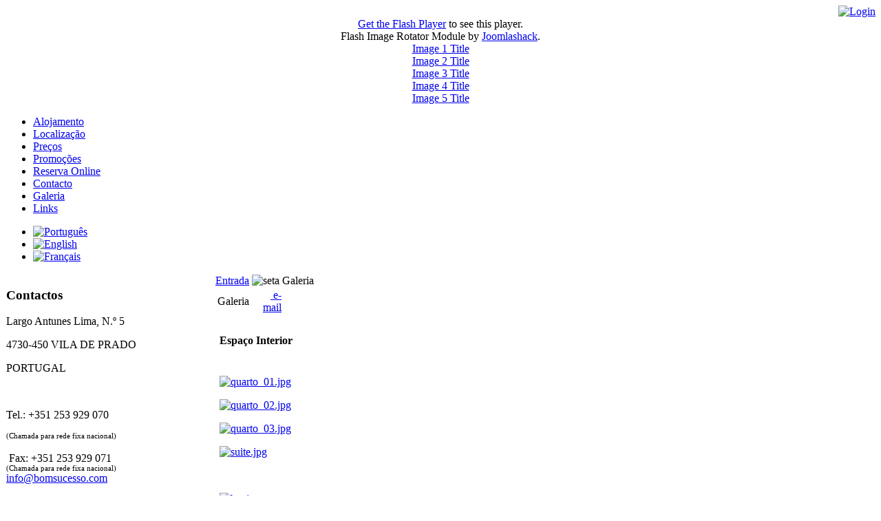

--- FILE ---
content_type: text/html
request_url: http://www.bomsucesso.com/index.php?option=com_content&task=view&id=17&Itemid=35&lang=pt
body_size: 6336
content:


<!DOCTYPE html PUBLIC "-//W3C//DTD XHTML 1.0 Transitional//EN" "http://www.w3.org/TR/xhtml1/DTD/xhtml1-transitional.dtd">
<html xmlns="http://www.w3.org/1999/xhtml">
<head>
<title>Residencial Bom Sucesso - Galeria</title>
<meta name="title" content="Galeria" />
<meta name="author" content="Administrator" />
<meta name="description" content="Residencial Bom Sucesso,
Aberto as 24 horas do dia, a Residencial conta com o apoio de amáveis e excelentes profissionais de Hotelaria,
21 quartos e 1 suite decorados para o seu conforto, equipados com ar condicionado, telefone directo, rádio e TVcabo / SportTV e Internet-grátis,
A residencial reúne as melhores condições para servir os seus clientes num espaço confortável e relaxado," />
<meta name="keywords" content="Alojamento,Hotel,Prado,Restauração,Noite,Preço,Reservas,Residencial,Bom Sucesso,Tel:+351253929070,Fax:+351253929071,Largo Antunes Lima, N.º5,4730-450,VILA DE PRADO,PORTUGAL" />
<meta name="Generator" content="Joomla! - Copyright (C) 2005 - 2008 Open Source Matters. Todos os direitos reservados." />
<meta name="robots" content="index, follow" />
<!-- Easy eXtended Gallery v1.5.0.3 script greybox --><script type="text/javascript">var GB_ROOT_DIR = "http://www.bomsucesso.com/mambots/content/bot_Easy_eXtended_Gallery_rep/greybox/";</script><script type="text/javascript" src="http://www.bomsucesso.com/mambots/content/bot_Easy_eXtended_Gallery_rep/greybox/AJS.js"></script><script type="text/javascript" src="http://www.bomsucesso.com/mambots/content/bot_Easy_eXtended_Gallery_rep/greybox/AJS_fx.js"></script><script type="text/javascript" src="http://www.bomsucesso.com/mambots/content/bot_Easy_eXtended_Gallery_rep/greybox/gb_scripts.js"></script><link href="http://www.bomsucesso.com/mambots/content/bot_Easy_eXtended_Gallery_rep/css/gb_styles.css" rel="stylesheet" type="text/css" /><!-- fin script greybox -->
<!--  Easy eXtended Gallery v1.5.0.3 css de la galerie n°171-->
<link rel="stylesheet" href="http://www.bomsucesso.com/mambots/content/bot_Easy_eXtended_Gallery_rep/css/user/cadac06f7f1bbd4f51ddea08dabc2d16.css" type="text/css" media="screen" />
<!--  Easy eXtended Gallery v1.5.0.3 css de la galerie n°172-->
<link rel="stylesheet" href="http://www.bomsucesso.com/mambots/content/bot_Easy_eXtended_Gallery_rep/css/user/64e2fca200de5b321b75cff61019b17b.css" type="text/css" media="screen" />
<!--  Easy eXtended Gallery v1.5.0.3 css de la galerie n°173-->
<link rel="stylesheet" href="http://www.bomsucesso.com/mambots/content/bot_Easy_eXtended_Gallery_rep/css/user/bc6320c8f093458e1bac8ece625baceb.css" type="text/css" media="screen" />
<!--  Easy eXtended Gallery v1.5.0.3 css de la galerie n°174-->
<link rel="stylesheet" href="http://www.bomsucesso.com/mambots/content/bot_Easy_eXtended_Gallery_rep/css/user/d46a804077c1d0ef44b63db06d046c7c.css" type="text/css" media="screen" />
	<link rel="shortcut icon" href="http://www.bomsucesso.com/images/favicon.ico" />
	


<meta http-equiv="Content-Type" content="text/html; charset=iso-8859-1" />
<link href="http://www.bomsucesso.com/templates/jd_modelo_i/css/template_css.css" rel="stylesheet" type="text/css" />
<link href="http://www.bomsucesso.com/templates/jd_modelo_i/css/header.css" rel="stylesheet" type="text/css" />
<link href="http://www.bomsucesso.com/templates/jd_modelo_i/css/suckerfish.css" rel="stylesheet" type="text/css" />
<link href="http://www.bomsucesso.com/templates/jd_modelo_i/css/footer.css" rel="stylesheet" type="text/css" />
<link href="http://www.bomsucesso.com/templates/jd_modelo_i/css/bomsucesso.css" rel="stylesheet" type="text/css" />
<!--[if lte IE 6]>
<link href="http://www.bomsucesso.com/templates/jd_modelo_i/css/template_ie.css" rel="stylesheet" type="text/css" />
<![endif]-->
<link rel="shortcut icon" href="http://www.bomsucesso.com/images/favicon.ico" />

<script type="text/javascript">
	function imageHeader(selector,phpfile,wordwrap){
	this.selector = selector;
	this.phpfile = phpfile;
	this.wordwrap = wordwrap;
	}
	var testURL = "templates/jd_modelo_i/images/test.png" ;
	var hideFlicker = true;
	var hideFlickerCSS = "templates/jd_modelo_i/css/hidden_css.css";
	var hideFlickerTimeout = 1000;
	var imageHeaders =[
		new imageHeader("h4","templates/jd_modelo_i/heading.php?font_size=12&font_color=0060B7&background_color=ffffff&upper=true",false),
		new imageHeader("h5","templates/jd_modelo_i/heading.php?font_size=12&font_color=0060B7&background_color=ffffff&upper=true",false)
		]
</script>
<!--script ntype="text/JavaScript" src="templates/jd_modelo_i/replacement.js">
</script-->
<!--Formulï¿½rio jotadesign-->
<script>
	function openFormPopUp(pageUrl,w,h)
	{
	oW = window.open(pageUrl, "mywindow", "resizable=1,location=0,status=0,scrollbars=1,width="+w+",height="+h);
	}
</script>

<!--BEGIN PNG TRASPARENCY FIX IE-->
<!--[if lt IE 7]>
<script language="JavaScript">

function correctPNG() // correctly handle PNG transparency in Win IE 5.5 & 6.
{
var arVersion = navigator.appVersion.split("MSIE")
var version = parseFloat(arVersion[1])
if ((version >= 5.5) && (document.body.filters))
{
for(var i=0; i<document.images.length; i++)
{
var img = document.images[i]
var imgName = img.src.toUpperCase()
if (imgName.substring(imgName.length-3, imgName.length) == "PNG")
{
var imgID = (img.id) ? "id='" + img.id + "' " : ""
var imgClass = (img.className) ? "class='" + img.className + "' " : ""
var imgTitle = (img.title) ? "title='" + img.title + "' " : "title='" + img.alt + "' "
var imgStyle = "display:inline-block;" + img.style.cssText
if (img.align == "left") imgStyle = "float:left;" + imgStyle
if (img.align == "right") imgStyle = "float:right;" + imgStyle
if (img.parentElement.href) imgStyle = "cursor:hand;" + imgStyle
var strNewHTML = "<span " + imgID + imgClass + imgTitle
+ " style=\"" + "width:" + img.width + "px; height:" + img.height + "px;" + imgStyle + ";"
+ "filter:progid:DXImageTransform.Microsoft.AlphaImageLoader"
+ "(src=\'" + img.src + "\', sizingMethod='scale');\"></span>"
img.outerHTML = strNewHTML
i = i-1
}
}
}
}
window.attachEvent("onload", correctPNG);
</script>
<![endif]-->
<!--END PNG TRASPARENCY FIX IE--> 

</head>
<body id="page_bg" class="w-fluid f-default">
	<div id=wrapper>
		<div id="mainbg">
			<div id="main">
				<div id="mainbg-2">
					<div id="header">
						<div id="header-inside">
							<div id="topmenu" style="text-align: right">
								<div id="key-login">
									<a href="index.php?option=com_login&Itemid=34"><IMG SRC="templates/jd_modelo_i/images/arrow.png" WIDTH="8" HEIGHT="11" ALT="Login"></a>
								</div>
								<div>
									<a href="http://www.bomsucesso.com" title="Bom Sucesso"><span id="logo"></span></a>
								</div>
							</div>
							<div id="top">
								

<script type="text/javascript" src="http://www.bomsucesso.com/modules/js_flashrotator/swfobject.js"></script>


<p id="player" style="padding:0px; margin:0px; text-align:center;"><a href="http://www.macromedia.com/go/getflashplayer">Get the Flash Player</a> to see this player.<br />Flash Image Rotator Module by <a href="http://www.joomlashack.com" title="Joomla Templates, Modules and Components">Joomlashack</a>.<br /><a href="http://www.joomlashack.com">Image 1 Title</a><br /><a href="http://www.joomlashack.com">Image 2 Title</a><br /><a href="http://www.joomlashack.com">Image 3 Title</a><br /><a href="http://www.joomlashack.com">Image 4 Title</a><br /><a href="http://www.joomlashack.com">Image 5 Title</a><br /></p>
<script type="text/javascript" defer="defer">
	var s1 = new SWFObject("./modules/js_flashrotator/flashrotator.swf","rotator","640px","135px","7", "000000");
	s1.addVariable("file","modules/js_flashrotator/js_flashrotator33.xml");
	s1.addVariable("wmode","transparent");
	s1.addVariable("backcolor","0x000000");
	s1.addVariable("autostart","true");
	s1.addVariable("shownavigation","false");
	s1.addVariable("kenburns","false");
	s1.addVariable("linkfromdisplay","false");
	s1.addVariable("transition","blocks");
	s1.addVariable("shuffle","true");
	s1.addVariable("repeat","true");
	s1.addVariable("frontcolor","0xFFFFFF");
	s1.addVariable("lightcolor","0xCCCCCC");
	s1.addVariable("linktarget","_self");
	s1.addVariable("overstretch","true");
	s1.addVariable("rotatetime","5");
	s1.addVariable("showicons","false");
	s1.write("player");
</script>




							</div>
							<div id="bottom-header">
							</div>
						</div>
					</div>
										<div id="toolbar">
						<div id="toolbar_l">
							<div id="toolbar_r">
								<div id="nav">
																											<script type="text/javascript">
<!--//--><![CDATA[//><!--

sfHover = function() {
	var sfEls = document.getElementById("nav").getElementsByTagName("LI");
	for (var i=0; i<sfEls.length; i++) {
		sfEls[i].onmouseover=function() {
			this.className+=" sfhover";
		}
		sfEls[i].onmouseout=function() {
			this.className=this.className.replace(new RegExp(" sfhover\\b"), "");
		}
	}
}
if (window.attachEvent) window.attachEvent("onload", sfHover);

//--><!]]>
</script>
<ul>
<li><a href="http://www.bomsucesso.com/index.php?option=com_content&amp;task=view&amp;id=13&amp;Itemid=26">Alojamento</a></li>
<li><a href="http://www.bomsucesso.com/index.php?option=com_content&amp;task=view&amp;id=25&amp;Itemid=46">Localização</a></li>
<li><a href="http://www.bomsucesso.com/index.php?option=com_content&amp;task=view&amp;id=15&amp;Itemid=29">Preços</a></li>
<li><a href="http://www.bomsucesso.com/index.php?option=com_content&amp;task=blogcategory&amp;id=14&amp;Itemid=30">Promoções</a></li>
<li><a href="http://www.bomsucesso.com/index.php?option=com_content&amp;task=view&amp;id=26&amp;Itemid=47">Reserva Online</a></li>
<li><a href="http://www.bomsucesso.com/index.php?option=com_contact&amp;Itemid=3">Contacto</a></li><li class='active'><a href="http://www.bomsucesso.com/index.php?option=com_content&amp;task=view&amp;id=17&amp;Itemid=35">Galeria</a></li>
<li><a href="http://www.bomsucesso.com/index.php?option=com_content&amp;task=view&amp;id=23&amp;Itemid=40">Links</a></li>
</ul>								</div>
								<div>
																		<div>
										<link href="http://www.bomsucesso.com/modules/mod_jflanguageselection.css" rel="stylesheet" type="text/css"/>
	<div id="jflanguageselection"><ul class="jflanguageselection"><li id="active_language"><a href="http://www.bomsucesso.com/index.php?option=com_content&amp;task=view&amp;id=17&amp;Itemid=35&amp;lang=pt"><img src="http://www.bomsucesso.com/components/com_joomfish/images/flags/pt.gif" alt="Português" title="Português" /></a></li><li><a href="http://www.bomsucesso.com/index.php?option=com_content&amp;task=view&amp;id=17&amp;Itemid=35&amp;lang=en"><img src="http://www.bomsucesso.com/components/com_joomfish/images/flags/en.gif" alt="English" title="English" /></a></li><li><a href="http://www.bomsucesso.com/index.php?option=com_content&amp;task=view&amp;id=17&amp;Itemid=35&amp;lang=fr"><img src="http://www.bomsucesso.com/components/com_joomfish/images/flags/fr.gif" alt="Français" title="Français" /></a></li></ul></div><!--Joom!fish V1.8.2 (2007-12-16)-->
<!-- &copy; 2003-2007 Think Network, released under the GPL. -->
<!-- More information: at http://www.joomfish.net -->									</div>
																	</div>
							</div>
						</div>
					</div>
										<div id="mainbody-padding">
						<table class="mainbody" cellspacing="0">
							<tr valign="top">
																<td class="left">
																						<div class="module">
			<div>
				<div>
					<div>
						<h3>Contactos</h3><p>
Largo Antunes Lima, N.&ordm; 5 
</p>
<p>
4730-450 VILA DE PRADO
</p>
<p>
PORTUGAL
</p>
<p>
&nbsp;
</p>
<p>
Tel.: +351 253 929 070&nbsp;
</p>
<p>
<span style="font-size: 8pt">(Chamada para rede fixa nacional)</span><br />
<br />
&nbsp;Fax: +351 253 929 071&nbsp;<br />
<span style="font-size: 8pt">(Chamada para rede fixa nacional)<br />
</span><a href="
 <script language='JavaScript' type='text/javascript'>
 <!--
 var prefix = '&#109;a' + 'i&#108;' + '&#116;o';
 var path = 'hr' + 'ef' + '=';
 var addy61578 = '&#105;nf&#111;' + '&#64;';
 addy61578 = addy61578 + 'b&#111;ms&#117;c&#101;ss&#111;' + '&#46;' + 'c&#111;m';
 document.write( '<a ' + path + '\'' + prefix + ':' + addy61578 + '\'>' );
 document.write( addy61578 );
 document.write( '<\/a>' );
 //-->\n </script><script language='JavaScript' type='text/javascript'>
 <!--
 document.write( '<span style=\'display: none;\'>' );
 //-->
 </script>Este endereço de e-mail está protegido contra spam bots, pelo que o JavaScript terá de estar activado para que possa visualizar o endereço de e-mail
 <script language='JavaScript' type='text/javascript'>
 <!--
 document.write( '</' );
 document.write( 'span>' );
 //-->
 </script>">
 <script language='JavaScript' type='text/javascript'>
 <!--
 var prefix = '&#109;a' + 'i&#108;' + '&#116;o';
 var path = 'hr' + 'ef' + '=';
 var addy61578 = '&#105;nf&#111;' + '&#64;';
 addy61578 = addy61578 + 'b&#111;ms&#117;c&#101;ss&#111;' + '&#46;' + 'c&#111;m';
 document.write( '<a ' + path + '\'' + prefix + ':' + addy61578 + '\'>' );
 document.write( addy61578 );
 document.write( '<\/a>' );
 //-->\n </script><script language='JavaScript' type='text/javascript'>
 <!--
 document.write( '<span style=\'display: none;\'>' );
 //-->
 </script>Este endereço de e-mail está protegido contra spam bots, pelo que o JavaScript terá de estar activado para que possa visualizar o endereço de e-mail
 <script language='JavaScript' type='text/javascript'>
 <!--
 document.write( '</' );
 document.write( 'span>' );
 //-->
 </script></a>
</p>
					</div>
				</div>
			</div>
		</div>
				<div class="module-alt">
			<div>
				<div>
					<div>
						<h3>Promoções</h3>
		<table class="contentpaneopen">
				<tr>
			<td valign="top" colspan="2">
				<p>
<br />
<img src="http://www.bomsucesso.com/images/stories/extra/quarto_02.jpg" width="169" height="115" hspace="6" alt="Image" title="Image" border="0" /><br />
Pequeno Almo&ccedil;o e Garagem [Inclu&iacute;dos]<br />
<br />
Oferta de Internet &quot;Wireless&quot; <br />
<br />
<b>Pre&ccedil;os Especiais para Grupos</b>&nbsp; <b>&gt;25 a 40 pax</b>
</p>
<p>
<b><br />
</b>
</p>
<p>
<b>RNET n&ordm; 907</b>
</p>
<p>
<b><br />
</b>
</p>
			</td>
		</tr>
				</table>

		<span class="article_seperator">&nbsp;</span>

							</div>
				</div>
			</div>
		</div>
										</td>
																<td class="mainbody">
									<div class="padding">
										<div id="pathway">
											<span class="pathway"><a href="http://www.bomsucesso.com/index.php" class="pathway">Entrada</a> <img src="http://www.bomsucesso.com/templates/jd_modelo_i/images/arrow.png" border="0" alt="seta" />   Galeria </span>										</div>
														<table class="contentpaneopen">
			<tr>
								<td class="contentheading" width="100%">
					Galeria									</td>
							<td align="right" width="100%" class="buttonheading">
				<a href="http://www.bomsucesso.com/index2.php?option=com_content&amp;task=emailform&amp;id=17&amp;itemid=35" target="_blank" onclick="window.open('http://www.bomsucesso.com/index2.php?option=com_content&amp;task=emailform&amp;id=17&amp;itemid=35','win2','status=no,toolbar=no,scrollbars=yes,titlebar=no,menubar=no,resizable=yes,width=400,height=250,directories=no,location=no'); return false;" title="e-mail">
					&nbsp;e-mail</a>
			</td>
						</tr>
			</table>
			
		<table class="contentpaneopen">
				<tr>
			<td valign="top" colspan="2">
				<table border="0" width="100%">
	<tbody>
		<tr>
			<td>
			<h4>Espa&ccedil;o Interior </h4></td>
		</tr>
		<tr>
			<td><div class="galerie_clearfix"></div><!-- Easy eXtended Gallery v1.5.0.3 --><!-- gallery #171 --><div class="galerie_171"><div class="description"></div> <div class="galerie_clearfix"></div><dl> <dt><a href="http://www.bomsucesso.com/images/stories/galeria/quartos/quarto_01.jpg" rel="gb_imageset[gallery name]" title=""><img src="http://www.bomsucesso.com/images/stories/galeria/quartos/miniaturas/11a9003ce2a5c4eb63b2eefaee1e8d07.jpg" alt="quarto_01.jpg" title="" width="129" height="69" /></a></dt></dl><dl> <dt><a href="http://www.bomsucesso.com/images/stories/galeria/quartos/quarto_02.jpg" rel="gb_imageset[gallery name]" title=""><img src="http://www.bomsucesso.com/images/stories/galeria/quartos/miniaturas/aeead8d248a82a71b900aa385a2ec5ca.jpg" alt="quarto_02.jpg" title="" width="129" height="52" /></a></dt></dl><dl> <dt><a href="http://www.bomsucesso.com/images/stories/galeria/quartos/quarto_03.jpg" rel="gb_imageset[gallery name]" title=""><img src="http://www.bomsucesso.com/images/stories/galeria/quartos/miniaturas/7bbdf0f64a20965fb9425f2d7f10f4c7.jpg" alt="quarto_03.jpg" title="" width="129" height="88" /></a></dt></dl><dl> <dt><a href="http://www.bomsucesso.com/images/stories/galeria/quartos/suite.jpg" rel="gb_imageset[gallery name]" title=""><img src="http://www.bomsucesso.com/images/stories/galeria/quartos/miniaturas/76fca625d4e7ed2771ab9704866dfcdf.jpg" alt="suite.jpg" title="" width="129" height="94" /></a></dt></dl><div class="galerie_clearfix"></div>&nbsp;</div><!-- /Easy eXtended Gallery v1.5.0.3 --><div class="galerie_clearfix"></div><!-- Easy eXtended Gallery v1.5.0.3 --><!-- gallery #172 --><div class="galerie_172"><div class="description"></div> <div class="galerie_clearfix"></div><dl> <dt><a href="http://www.bomsucesso.com/images/stories/galeria/bar_restaurante/bar.jpg" rel="gb_imageset[gallery name]" title=""><img src="http://www.bomsucesso.com/images/stories/galeria/bar_restaurante/miniaturas/a4b201ab3d2f13e1053a954d233f159d.jpg" alt="bar.jpg" title="" width="129" height="86" /></a></dt></dl><dl> <dt><a href="http://www.bomsucesso.com/images/stories/galeria/bar_restaurante/bar_01.jpg" rel="gb_imageset[gallery name]" title=""><img src="http://www.bomsucesso.com/images/stories/galeria/bar_restaurante/miniaturas/59d2896df78d096f95e9645f59c85bdb.jpg" alt="bar_01.jpg" title="" width="129" height="88" /></a></dt></dl><dl> <dt><a href="http://www.bomsucesso.com/images/stories/galeria/bar_restaurante/restaurante_01.jpg" rel="gb_imageset[gallery name]" title=""><img src="http://www.bomsucesso.com/images/stories/galeria/bar_restaurante/miniaturas/b4da27015e9de45ec97c03ae3ce9edd0.jpg" alt="restaurante_01.jpg" title="" width="129" height="88" /></a></dt></dl><div class="galerie_clearfix"></div>&nbsp;</div><!-- /Easy eXtended Gallery v1.5.0.3 --><div class="galerie_clearfix"></div><!-- Easy eXtended Gallery v1.5.0.3 --><!-- gallery #173 --><div class="galerie_173"><div class="description"></div> <div class="galerie_clearfix"></div><dl> <dt><a href="http://www.bomsucesso.com/images/stories/galeria/interior/recepcao.jpg" rel="gb_imageset[gallery name]" title=""><img src="http://www.bomsucesso.com/images/stories/galeria/interior/miniaturas/3e570770570d1619bb777f1f0893fcbc.jpg" alt="recepcao.jpg" title="" width="129" height="86" /></a></dt></dl><div class="galerie_clearfix"></div>&nbsp;</div><!-- /Easy eXtended Gallery v1.5.0.3 --></td>
		</tr>
		<tr>
			<td>
			<h4>Espa&ccedil;o Exterior</h4></td>
		</tr>
		<tr>
			<td><div class="galerie_clearfix"></div><!-- Easy eXtended Gallery v1.5.0.3 --><!-- gallery #174 --><div class="galerie_174"><div class="description"></div> <div class="galerie_clearfix"></div><dl> <dt><a href="http://www.bomsucesso.com/images/stories/galeria/exterior/Residencial.jpg" rel="gb_imageset[gallery name]" title=""><img src="http://www.bomsucesso.com/images/stories/galeria/exterior/miniaturas/ab75b94b9e3f34740d1ea8d753020a6a.jpg" alt="Residencial.jpg" title="" width="129" height="86" /></a></dt></dl><dl> <dt><a href="http://www.bomsucesso.com/images/stories/galeria/exterior/vila_de_prado(aerea).jpg" rel="gb_imageset[gallery name]" title=""><img src="http://www.bomsucesso.com/images/stories/galeria/exterior/miniaturas/eb3eb4ec32b5a5e8cd7f0329880412bb.jpg" alt="vila_de_prado(aerea).jpg" title="" width="129" height="96" /></a></dt></dl><dl> <dt><a href="http://www.bomsucesso.com/images/stories/galeria/exterior/vila_de_prado_01.jpg" rel="gb_imageset[gallery name]" title=""><img src="http://www.bomsucesso.com/images/stories/galeria/exterior/miniaturas/94e72a4e251002ea07ba1d74936c4ea5.jpg" alt="vila_de_prado_01.jpg" title="" width="129" height="87" /></a></dt></dl><dl> <dt><a href="http://www.bomsucesso.com/images/stories/galeria/exterior/vila_de_prado_02.jpg" rel="gb_imageset[gallery name]" title=""><img src="http://www.bomsucesso.com/images/stories/galeria/exterior/miniaturas/ba9d768fea44270591798b3784df539e.jpg" alt="vila_de_prado_02.jpg" title="" width="129" height="89" /></a></dt></dl><dl> <dt><a href="http://www.bomsucesso.com/images/stories/galeria/exterior/vila_de_prado_03.jpg" rel="gb_imageset[gallery name]" title=""><img src="http://www.bomsucesso.com/images/stories/galeria/exterior/miniaturas/e5948da8bfbd7ca6f620f742d86079b4.jpg" alt="vila_de_prado_03.jpg" title="" width="129" height="87" /></a></dt></dl><dl> <dt><a href="http://www.bomsucesso.com/images/stories/galeria/exterior/vila_de_prado_04.jpg" rel="gb_imageset[gallery name]" title=""><img src="http://www.bomsucesso.com/images/stories/galeria/exterior/miniaturas/41e3ee4118cd61caa8d2a8f16fedd357.jpg" alt="vila_de_prado_04.jpg" title="" width="129" height="89" /></a></dt></dl><dl> <dt><a href="http://www.bomsucesso.com/images/stories/galeria/exterior/vila_de_prado_05.jpg" rel="gb_imageset[gallery name]" title=""><img src="http://www.bomsucesso.com/images/stories/galeria/exterior/miniaturas/83fd2b8e1e2a6d71491ddff243bd074a.jpg" alt="vila_de_prado_05.jpg" title="" width="129" height="87" /></a></dt></dl><dl> <dt><a href="http://www.bomsucesso.com/images/stories/galeria/exterior/vila_de_prado_06.jpg" rel="gb_imageset[gallery name]" title=""><img src="http://www.bomsucesso.com/images/stories/galeria/exterior/miniaturas/cdd021b324968daa165089a1d0eb133e.jpg" alt="vila_de_prado_06.jpg" title="" width="129" height="87" /></a></dt></dl><dl> <dt><a href="http://www.bomsucesso.com/images/stories/galeria/exterior/vila_de_prado_07.jpg" rel="gb_imageset[gallery name]" title=""><img src="http://www.bomsucesso.com/images/stories/galeria/exterior/miniaturas/1523d703a92a04507f73ea85b79d19cf.jpg" alt="vila_de_prado_07.jpg" title="" width="129" height="87" /></a></dt></dl><dl> <dt><a href="http://www.bomsucesso.com/images/stories/galeria/exterior/vila_de_prado_08.jpg" rel="gb_imageset[gallery name]" title=""><img src="http://www.bomsucesso.com/images/stories/galeria/exterior/miniaturas/4921c35dff5124110c1299e80338485d.jpg" alt="vila_de_prado_08.jpg" title="" width="89" height="129" /></a></dt></dl><dl> <dt><a href="http://www.bomsucesso.com/images/stories/galeria/exterior/vila_de_prado_09.jpg" rel="gb_imageset[gallery name]" title=""><img src="http://www.bomsucesso.com/images/stories/galeria/exterior/miniaturas/4fb2037d1750ad0ea347a61b8ba7536f.jpg" alt="vila_de_prado_09.jpg" title="" width="87" height="129" /></a></dt></dl><div class="galerie_clearfix"></div>&nbsp;</div><!-- /Easy eXtended Gallery v1.5.0.3 --></td>
		</tr>
	</tbody>
</table>
<span style="font-size: 12pt"><b>&nbsp;&nbsp;&nbsp;&nbsp;&nbsp;&nbsp;&nbsp;&nbsp;&nbsp;&nbsp;&nbsp;&nbsp;&nbsp;&nbsp;&nbsp;&nbsp;&nbsp;&nbsp;&nbsp;&nbsp;&nbsp;&nbsp;&nbsp;&nbsp;&nbsp;&nbsp;&nbsp;&nbsp;&nbsp;&nbsp;&nbsp;&nbsp;&nbsp;&nbsp;&nbsp;&nbsp;&nbsp; <br />
</b></span>
<table border="0" style="width: 328px; height: 189px" align="center">
	<tbody>
		<tr align="center">
			<td colspan="6"><span style="font-size: 12pt"><b><span style="font-size: 14pt">Parceiros</span></b></span><br />
			</td>
		</tr>
		<tr>
			<td>&nbsp;</td>
			<td>&nbsp;</td>
			<td>&nbsp;</td>
			<td>&nbsp;</td>
			<td>&nbsp;</td>
			<td>&nbsp;</td>
		</tr>
		<tr>
			<td><img src="images/stories/PentHotel.jpg" alt="PentHotel.jpg" style="margin: 5px; width: 102px; height: 74px; float: left" title="PentHotel.jpg" height="107" width="208" /></td>
			<td><img src="images/stories/galeria/logo_asor.jpg" alt="logo_asor.jpg" style="margin: 5px" title="logo_asor.jpg" height="85" width="92" /></td>
			<td><img src="images/stories/galeria/logo_acp.jpg" alt="logo_acp.jpg" style="margin: 5px" title="logo_acp.jpg" height="84" width="81" /></td>
			<td><img src="images/stories/galeria/Vila_Verde.jpg" alt="Vila_Verde.jpg" style="margin: 5px" title="Vila_Verde.jpg" height="90" width="90" /></td>
			<td><img src="images/stories/s-tiago1.png" alt="s-tiago1.png" style="margin: 5px; width: 62px; height: 85px; float: left" title="s-tiago1.png" height="57" /><br />
			</td>
			<td><img src="images/stories/A.I.A.M.jpg" alt="s-tiago1.png" style="margin: 5px; width: 62px; height: 85px; float: left" title="s-tiago1.png" height="57" width="43" /></td>
		</tr>
	</tbody>
</table>
			</td>
		</tr>
				</table>

		<span class="article_seperator">&nbsp;</span>

												<div id="inset">
																					</div>
									</div>
																	</td>
															</tr>
						</table>
					</div>
									</div>
				<div id="mainft-2">
					<div id="mainft-3">
						<div id="the-footer">
							<div class="padding">
								<TABLE BORDER="0" CELLPADDING="0" CELLSPACING="0" WIDTH="100%" vAlign="top">
								<TR>
									<TD vAlign="top" style="color: #fff;">&copy; 2011 Hotel Bom Sucesso Lda. - Desenvolvido por <a href="javascript:void(0);" onclick="openFormPopUp('FORM_JD/Jotadesign/frmJotaDesign.php',590,600)" style="text-decoration: none;"><span style="color: #FFB400; font-weight: bold;">[</span><span style="color: #999999; font-weight: bold;"> jotadesign </span><span style="color: #FFB400; font-weight: bold;">]</span></a></TD>
									<TD vAlign="top" style="align: right;"><IMG SRC="templates/jd_modelo_i/images/S-Tiago.png" WIDTH="43" HEIGHT="57" ALT="">
</TD>
								</TR>
								</TABLE>
															</div>
						</div>
					</div>
				</div>
			</div>
		</div>
	</div>
</body>
</html><!-- 1763534156 -->